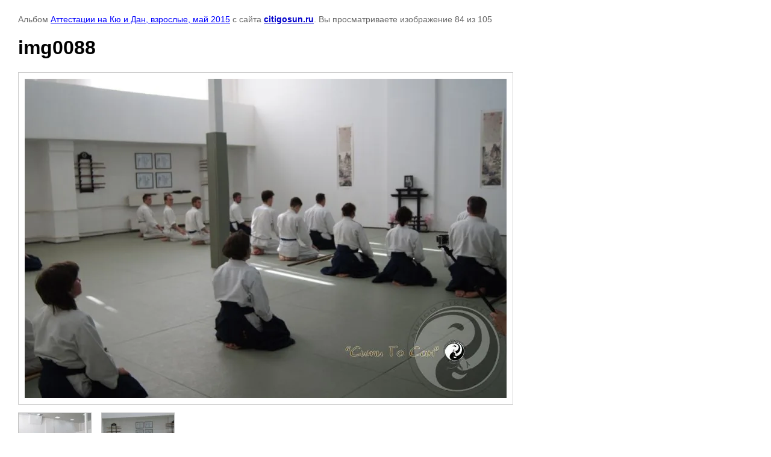

--- FILE ---
content_type: text/html; charset=utf-8
request_url: https://citigosun.ru/gallery/exams/photo/img0088
body_size: 1998
content:

								

	

	
	<!DOCTYPE html>
	<html>
	<head>
		<title>img0088</title>
		<meta name="description" content="img0088">
		<meta name="keywords" content="img0088">
		<meta name="robots" content="all"/>
		<meta name="revisit-after" content="31 days">
		<meta http-equiv="Content-Type" content="text/html; charset=UTF-8">
		<meta name="viewport" content="width=device-width, initial-scale=1.0, maximum-scale=1.0, user-scalable=no">
		<style type="text/css">
			
			body, td, div { font-size:14px; font-family:arial; background-color: white; margin: 0px 0px; } 
			p { color: #666; } 
			body { padding: 10px 30px; } 
			a { color: blue; }
			a.back { font-weight: bold; color: #0000cc; text-decoration: underline; } 
			img { border: 1px solid #c0c0c0; } 
			div { width: auto/*700px*/; display: inline-block; max-width: 100%;}
			h1 { font-size: 32px; } 
			.gallery2_album_photo_nav {margin: 10px 0;}
			.gallery2_album_photo_nav a{display: inline-block;}
			.gallery2MediumImage {padding: 10px; border: 1px solid #ccc; box-sizing: border-box; height: auto; max-width: 100%;}
			
		</style>
	 </head>
	 <body>
	 		 			<p>
			Альбом <a href="/gallery/exams/album/2015-05-exams-adults" name="gallery">Аттестации на Кю и Дан, взрослые, май 2015</a> с сайта <a class="back" href="https://citigosun.ru/">citigosun.ru</a>.
			Вы просматриваете изображение 84 из 105
		</p>
		<h1>img0088</h1>
				<div>
		<img alt="img0088" src="/thumb/2/pQVjzRk2gvvU4LSODImHCA/1000r750/d/img0088_0.jpg" class="gallery2MediumImage" />
		</div><br>
		<div class="gallery2_album_photo_nav">
				<a href="/gallery/exams/photo/img0087">
			<img src="/thumb/2/t9Qga4I5atiPVtgn92Q58w/120c120/d/img0087_0.jpg" /><br />
			Предыдущее
		</a>
				&nbsp;&nbsp;
				<a href="/gallery/exams/photo/img0089">
			<img src="/thumb/2/ydPkNW3s71wYOdyJNqX36A/120c120/d/img0089_0.jpg" /><br />
			Следующее
		</a>
				</div>
		<p>&copy; citigosun.ru</p>
		<br clear="all">
		<script>
  (function(i,s,o,g,r,a,m){i['GoogleAnalyticsObject']=r;i[r]=i[r]||function(){
  (i[r].q=i[r].q||[]).push(arguments)},i[r].l=1*new Date();a=s.createElement(o),
  m=s.getElementsByTagName(o)[0];a.async=1;a.src=g;m.parentNode.insertBefore(a,m)
  })(window,document,'script','//www.google-analytics.com/analytics.js','ga');
  
  ga('create', 'UA-23058045-1', 'auto');
  ga('require', 'displayfeatures');
  ga('send', 'pageview');

</script>

<!-- Yandex.Metrika counter -->
<script type="text/javascript" >
   (function(m,e,t,r,i,k,a){m[i]=m[i]||function(){(m[i].a=m[i].a||[]).push(arguments)};
   m[i].l=1*new Date();k=e.createElement(t),a=e.getElementsByTagName(t)[0],k.async=1,k.src=r,a.parentNode.insertBefore(k,a)})
   (window, document, "script", "https://mc.yandex.ru/metrika/tag.js", "ym");

   ym(39818350, "init", {
        clickmap:true,
        trackLinks:true,
        accurateTrackBounce:true,
        webvisor:true
   });
</script>
<noscript><div><img src="https://mc.yandex.ru/watch/39818350" style="position:absolute; left:-9999px;" alt="" /></div></noscript>
<!-- /Yandex.Metrika counter -->
<!--__INFO2026-01-21 01:35:52INFO__-->

	
<!-- assets.bottom -->
<!-- </noscript></script></style> -->
<script src="/my/s3/js/site.min.js?1768978399" ></script>
<script src="/my/s3/js/site/defender.min.js?1768978399" ></script>
<script >/*<![CDATA[*/
var megacounter_key="c3bceb2d3f5d88b5b3ce47584a3c4965";
(function(d){
    var s = d.createElement("script");
    s.src = "//counter.megagroup.ru/loader.js?"+new Date().getTime();
    s.async = true;
    d.getElementsByTagName("head")[0].appendChild(s);
})(document);
/*]]>*/</script>
<script >/*<![CDATA[*/
$ite.start({"sid":1253237,"vid":1258913,"aid":1493726,"stid":4,"cp":21,"active":true,"domain":"citigosun.ru","lang":"ru","trusted":false,"debug":false,"captcha":3,"onetap":[{"provider":"vkontakte","provider_id":"51975140","code_verifier":"NNQVZ5mTxjhDzDQmQZMJNMymNDmDNDNUJEkMyhNJNiT"}]});
/*]]>*/</script>
<!-- /assets.bottom -->
</body>
	</html>


--- FILE ---
content_type: text/javascript
request_url: https://counter.megagroup.ru/c3bceb2d3f5d88b5b3ce47584a3c4965.js?r=&s=1280*720*24&u=https%3A%2F%2Fcitigosun.ru%2Fgallery%2Fexams%2Fphoto%2Fimg0088&t=img0088&fv=0,0&en=1&rld=0&fr=0&callback=_sntnl1769018041856&1769018041856
body_size: 87
content:
//:1
_sntnl1769018041856({date:"Wed, 21 Jan 2026 17:54:01 GMT", res:"1"})

--- FILE ---
content_type: text/plain
request_url: https://www.google-analytics.com/j/collect?v=1&_v=j102&a=1416830939&t=pageview&_s=1&dl=https%3A%2F%2Fcitigosun.ru%2Fgallery%2Fexams%2Fphoto%2Fimg0088&ul=en-us%40posix&dt=img0088&sr=1280x720&vp=1280x720&_u=IGBAgEABAAAAACAAI~&jid=512419342&gjid=1374836845&cid=1846854062.1769018041&tid=UA-23058045-1&_gid=1469329446.1769018041&_slc=1&z=1640723972
body_size: -450
content:
2,cG-EM1NYXZSWD